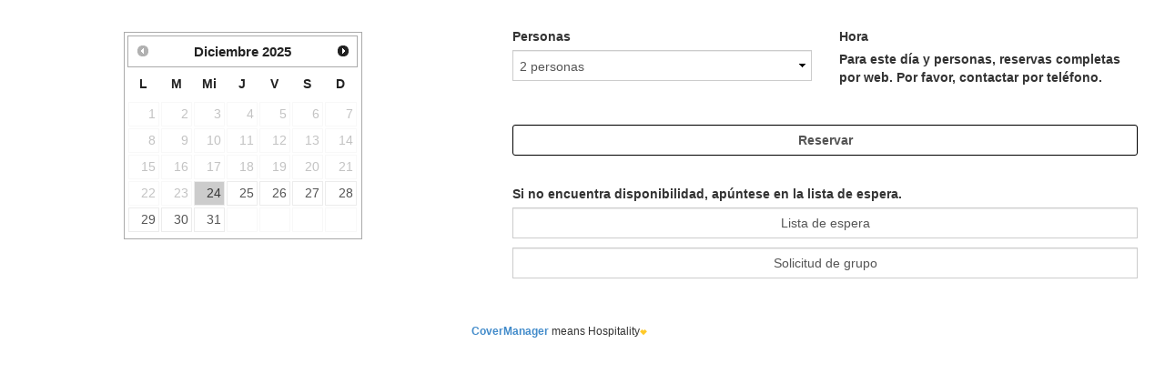

--- FILE ---
content_type: text/html; charset=UTF-8
request_url: https://www.covermanager.com/reservation/update_hours/0
body_size: 120
content:
{"first_hour_conf":false,"hour_box":"<label for=\"hour-box-select\">Hora<\/label>\n<div id='horas'>\n\t\t\t<b>Para este d\u00eda y personas, reservas completas por web. Por favor, contactar por tel\u00e9fono.<\/b>\n\t<\/div>\n","extra_box":""}